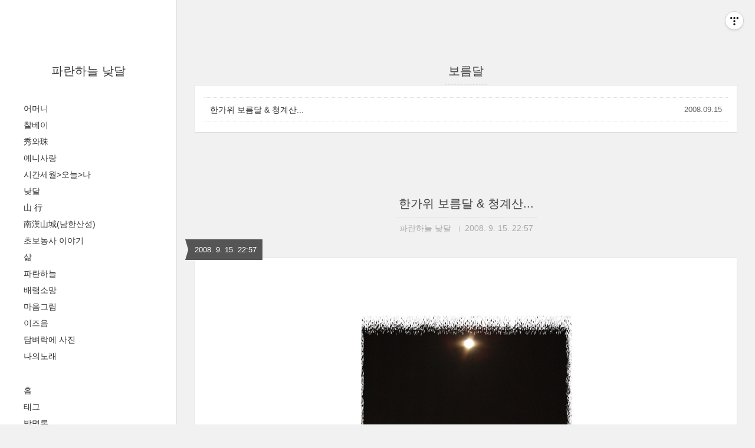

--- FILE ---
content_type: text/html;charset=UTF-8
request_url: https://suju303.tistory.com/tag/%EB%B3%B4%EB%A6%84%EB%8B%AC?page=3
body_size: 49097
content:
<!DOCTYPE html>
<html lang="ko" class="">

                                                                                <head>
                <script type="text/javascript">if (!window.T) { window.T = {} }
window.T.config = {"TOP_SSL_URL":"https://www.tistory.com","PREVIEW":false,"ROLE":"guest","PREV_PAGE":"","NEXT_PAGE":"","BLOG":{"id":5465647,"name":"suju303","title":"파란하늘 낮달","isDormancy":false,"nickName":"파란하늘 낮달","status":"open","profileStatus":"normal"},"NEED_COMMENT_LOGIN":false,"COMMENT_LOGIN_CONFIRM_MESSAGE":"","LOGIN_URL":"https://www.tistory.com/auth/login/?redirectUrl=https://suju303.tistory.com/tag/%25EB%25B3%25B4%25EB%25A6%2584%25EB%258B%25AC","DEFAULT_URL":"https://suju303.tistory.com","USER":{"name":null,"homepage":null,"id":0,"profileImage":null},"SUBSCRIPTION":{"status":"none","isConnected":false,"isPending":false,"isWait":false,"isProcessing":false,"isNone":true},"IS_LOGIN":false,"HAS_BLOG":false,"IS_SUPPORT":false,"IS_SCRAPABLE":false,"TOP_URL":"http://www.tistory.com","JOIN_URL":"https://www.tistory.com/member/join","PHASE":"prod","ROLE_GROUP":"visitor"};
window.T.entryInfo = null;
window.appInfo = {"domain":"tistory.com","topUrl":"https://www.tistory.com","loginUrl":"https://www.tistory.com/auth/login","logoutUrl":"https://www.tistory.com/auth/logout"};
window.initData = {};

window.TistoryBlog = {
    basePath: "",
    url: "https://suju303.tistory.com",
    tistoryUrl: "https://suju303.tistory.com",
    manageUrl: "https://suju303.tistory.com/manage",
    token: "wX+iO9sDfX4eolhuc5LBeC3+h7NsjvryRvO8YSJfTkb5emNHTcRxSa+Q0p35MR6v"
};
var servicePath = "";
var blogURL = "";</script>

                
                
                
                        <!-- BusinessLicenseInfo - START -->
        
            <link href="https://tistory1.daumcdn.net/tistory_admin/userblog/userblog-7c7a62cfef2026f12ec313f0ebcc6daafb4361d7/static/plugin/BusinessLicenseInfo/style.css" rel="stylesheet" type="text/css"/>

            <script>function switchFold(entryId) {
    var businessLayer = document.getElementById("businessInfoLayer_" + entryId);

    if (businessLayer) {
        if (businessLayer.className.indexOf("unfold_license") > 0) {
            businessLayer.className = "business_license_layer";
        } else {
            businessLayer.className = "business_license_layer unfold_license";
        }
    }
}
</script>

        
        <!-- BusinessLicenseInfo - END -->
        <!-- DaumShow - START -->
        <style type="text/css">#daumSearchBox {
    height: 21px;
    background-image: url(//i1.daumcdn.net/imgsrc.search/search_all/show/tistory/plugin/bg_search2_2.gif);
    margin: 5px auto;
    padding: 0;
}

#daumSearchBox input {
    background: none;
    margin: 0;
    padding: 0;
    border: 0;
}

#daumSearchBox #daumLogo {
    width: 34px;
    height: 21px;
    float: left;
    margin-right: 5px;
    background-image: url(//i1.daumcdn.net/img-media/tistory/img/bg_search1_2_2010ci.gif);
}

#daumSearchBox #show_q {
    background-color: transparent;
    border: none;
    font: 12px Gulim, Sans-serif;
    color: #555;
    margin-top: 4px;
    margin-right: 15px;
    float: left;
}

#daumSearchBox #show_btn {
    background-image: url(//i1.daumcdn.net/imgsrc.search/search_all/show/tistory/plugin/bt_search_2.gif);
    width: 37px;
    height: 21px;
    float: left;
    margin: 0;
    cursor: pointer;
    text-indent: -1000em;
}
</style>

        <!-- DaumShow - END -->

<!-- System - START -->

<!-- System - END -->

        <!-- TistoryProfileLayer - START -->
        <link href="https://tistory1.daumcdn.net/tistory_admin/userblog/userblog-7c7a62cfef2026f12ec313f0ebcc6daafb4361d7/static/plugin/TistoryProfileLayer/style.css" rel="stylesheet" type="text/css"/>
<script type="text/javascript" src="https://tistory1.daumcdn.net/tistory_admin/userblog/userblog-7c7a62cfef2026f12ec313f0ebcc6daafb4361d7/static/plugin/TistoryProfileLayer/script.js"></script>

        <!-- TistoryProfileLayer - END -->

                
                <meta http-equiv="X-UA-Compatible" content="IE=Edge">
<meta name="format-detection" content="telephone=no">
<script src="//t1.daumcdn.net/tistory_admin/lib/jquery/jquery-3.5.1.min.js" integrity="sha256-9/aliU8dGd2tb6OSsuzixeV4y/faTqgFtohetphbbj0=" crossorigin="anonymous"></script>
<script type="text/javascript" src="//t1.daumcdn.net/tiara/js/v1/tiara-1.2.0.min.js"></script><meta name="referrer" content="always"/>
<meta name="google-adsense-platform-account" content="ca-host-pub-9691043933427338"/>
<meta name="google-adsense-platform-domain" content="tistory.com"/>
<meta name="description" content="사진으로 보는 시간 세월의 이야기
가족사랑,자연사랑, 산 들 바람의 이야기"/>

    <!-- BEGIN OPENGRAPH -->
    <meta property="og:type" content="website"/>
<meta property="og:url" content="https://suju303.tistory.com"/>
<meta property="og:site_name" content="파란하늘 낮달"/>
<meta property="og:title" content="'보름달' 태그의 글 목록 (3 Page)"/>
<meta property="og:description" content="사진으로 보는 시간 세월의 이야기
가족사랑,자연사랑, 산 들 바람의 이야기"/>
<meta property="og:image" content="https://img1.daumcdn.net/thumb/R800x0/?scode=mtistory2&fname=https%3A%2F%2Ftistory1.daumcdn.net%2Ftistory%2F5465647%2Fattach%2Fb4e4d7ec7bf5422985211500f954e31a"/>
<meta property="og:article:author" content="'파란하늘 낮달'"/>
    <!-- END OPENGRAPH -->

    <!-- BEGIN TWITTERCARD -->
    <meta name="twitter:card" content="summary_large_image"/>
<meta name="twitter:site" content="@TISTORY"/>
<meta name="twitter:title" content="'보름달' 태그의 글 목록 (3 Page)"/>
<meta name="twitter:description" content="사진으로 보는 시간 세월의 이야기
가족사랑,자연사랑, 산 들 바람의 이야기"/>
<meta property="twitter:image" content="https://img1.daumcdn.net/thumb/R800x0/?scode=mtistory2&fname=https%3A%2F%2Ftistory1.daumcdn.net%2Ftistory%2F5465647%2Fattach%2Fb4e4d7ec7bf5422985211500f954e31a"/>
    <!-- END TWITTERCARD -->
<script type="module" src="https://tistory1.daumcdn.net/tistory_admin/userblog/userblog-7c7a62cfef2026f12ec313f0ebcc6daafb4361d7/static/pc/dist/index.js" defer=""></script>
<script type="text/javascript" src="https://tistory1.daumcdn.net/tistory_admin/userblog/userblog-7c7a62cfef2026f12ec313f0ebcc6daafb4361d7/static/pc/dist/index-legacy.js" defer="" nomodule="true"></script>
<script type="text/javascript" src="https://tistory1.daumcdn.net/tistory_admin/userblog/userblog-7c7a62cfef2026f12ec313f0ebcc6daafb4361d7/static/pc/dist/polyfills-legacy.js" defer="" nomodule="true"></script>
<link rel="icon" sizes="any" href="https://t1.daumcdn.net/tistory_admin/favicon/tistory_favicon_32x32.ico"/>
<link rel="icon" type="image/svg+xml" href="https://t1.daumcdn.net/tistory_admin/top_v2/bi-tistory-favicon.svg"/>
<link rel="apple-touch-icon" href="https://t1.daumcdn.net/tistory_admin/top_v2/tistory-apple-touch-favicon.png"/>
<link rel="stylesheet" type="text/css" href="https://t1.daumcdn.net/tistory_admin/www/style/font.css"/>
<link rel="stylesheet" type="text/css" href="https://tistory1.daumcdn.net/tistory_admin/userblog/userblog-7c7a62cfef2026f12ec313f0ebcc6daafb4361d7/static/style/content.css"/>
<link rel="stylesheet" type="text/css" href="https://tistory1.daumcdn.net/tistory_admin/userblog/userblog-7c7a62cfef2026f12ec313f0ebcc6daafb4361d7/static/pc/dist/index.css"/>
<link rel="stylesheet" type="text/css" href="https://tistory1.daumcdn.net/tistory_admin/userblog/userblog-7c7a62cfef2026f12ec313f0ebcc6daafb4361d7/static/style/uselessPMargin.css"/>
<script type="text/javascript">(function() {
    var tjQuery = jQuery.noConflict(true);
    window.tjQuery = tjQuery;
    window.orgjQuery = window.jQuery; window.jQuery = tjQuery;
    window.jQuery = window.orgjQuery; delete window.orgjQuery;
})()</script>
<script type="text/javascript" src="https://tistory1.daumcdn.net/tistory_admin/userblog/userblog-7c7a62cfef2026f12ec313f0ebcc6daafb4361d7/static/script/base.js"></script>
<script type="text/javascript" src="//developers.kakao.com/sdk/js/kakao.min.js"></script>

                
  <title>'보름달' 태그의 글 목록 (3 Page) :: 파란하늘 낮달</title>
  <meta name="title" content="'보름달' 태그의 글 목록 (3 Page) :: 파란하늘 낮달" />
  <meta charset="utf-8" />
  <meta name="viewport"
    content="width=device-width, height=device-height, initial-scale=1, minimum-scale=1.0, maximum-scale=1.0" />
  <meta http-equiv="X-UA-Compatible" content="IE=edge, chrome=1" />

  <link rel="alternate" type="application/rss+xml" title="파란하늘 낮달" href="https://suju303.tistory.com/rss" />

  <link rel="stylesheet" href="https://tistory1.daumcdn.net/tistory/0/Square/style.css" />
  <link rel="stylesheet" href="//netdna.bootstrapcdn.com/font-awesome/3.2.1/css/font-awesome.min.css">
  <!--[if IE 7]>
<link rel="stylesheet" href="//netdna.bootstrapcdn.com/font-awesome/3.2.1/css/font-awesome-ie7.min.css">
<![endif]-->
  <link href="https://tistory1.daumcdn.net/tistory/0/Square/images/jquery.mCustomScrollbar.min.css" rel="stylesheet">

                
                
                <style type="text/css">.another_category {
    border: 1px solid #E5E5E5;
    padding: 10px 10px 5px;
    margin: 10px 0;
    clear: both;
}

.another_category h4 {
    font-size: 12px !important;
    margin: 0 !important;
    border-bottom: 1px solid #E5E5E5 !important;
    padding: 2px 0 6px !important;
}

.another_category h4 a {
    font-weight: bold !important;
}

.another_category table {
    table-layout: fixed;
    border-collapse: collapse;
    width: 100% !important;
    margin-top: 10px !important;
}

* html .another_category table {
    width: auto !important;
}

*:first-child + html .another_category table {
    width: auto !important;
}

.another_category th, .another_category td {
    padding: 0 0 4px !important;
}

.another_category th {
    text-align: left;
    font-size: 12px !important;
    font-weight: normal;
    word-break: break-all;
    overflow: hidden;
    line-height: 1.5;
}

.another_category td {
    text-align: right;
    width: 80px;
    font-size: 11px;
}

.another_category th a {
    font-weight: normal;
    text-decoration: none;
    border: none !important;
}

.another_category th a.current {
    font-weight: bold;
    text-decoration: none !important;
    border-bottom: 1px solid !important;
}

.another_category th span {
    font-weight: normal;
    text-decoration: none;
    font: 10px Tahoma, Sans-serif;
    border: none !important;
}

.another_category_color_gray, .another_category_color_gray h4 {
    border-color: #E5E5E5 !important;
}

.another_category_color_gray * {
    color: #909090 !important;
}

.another_category_color_gray th a.current {
    border-color: #909090 !important;
}

.another_category_color_gray h4, .another_category_color_gray h4 a {
    color: #737373 !important;
}

.another_category_color_red, .another_category_color_red h4 {
    border-color: #F6D4D3 !important;
}

.another_category_color_red * {
    color: #E86869 !important;
}

.another_category_color_red th a.current {
    border-color: #E86869 !important;
}

.another_category_color_red h4, .another_category_color_red h4 a {
    color: #ED0908 !important;
}

.another_category_color_green, .another_category_color_green h4 {
    border-color: #CCE7C8 !important;
}

.another_category_color_green * {
    color: #64C05B !important;
}

.another_category_color_green th a.current {
    border-color: #64C05B !important;
}

.another_category_color_green h4, .another_category_color_green h4 a {
    color: #3EA731 !important;
}

.another_category_color_blue, .another_category_color_blue h4 {
    border-color: #C8DAF2 !important;
}

.another_category_color_blue * {
    color: #477FD6 !important;
}

.another_category_color_blue th a.current {
    border-color: #477FD6 !important;
}

.another_category_color_blue h4, .another_category_color_blue h4 a {
    color: #1960CA !important;
}

.another_category_color_violet, .another_category_color_violet h4 {
    border-color: #E1CEEC !important;
}

.another_category_color_violet * {
    color: #9D64C5 !important;
}

.another_category_color_violet th a.current {
    border-color: #9D64C5 !important;
}

.another_category_color_violet h4, .another_category_color_violet h4 a {
    color: #7E2CB5 !important;
}
</style>

                
                <link rel="stylesheet" type="text/css" href="https://tistory1.daumcdn.net/tistory_admin/userblog/userblog-7c7a62cfef2026f12ec313f0ebcc6daafb4361d7/static/style/revenue.css"/>
<link rel="canonical" href="https://suju303.tistory.com"/>

<!-- BEGIN STRUCTURED_DATA -->
<script type="application/ld+json">
    {"@context":"http://schema.org","@type":"WebSite","url":"/","potentialAction":{"@type":"SearchAction","target":"/search/{search_term_string}","query-input":"required name=search_term_string"}}
</script>
<!-- END STRUCTURED_DATA -->
<link rel="stylesheet" type="text/css" href="https://tistory1.daumcdn.net/tistory_admin/userblog/userblog-7c7a62cfef2026f12ec313f0ebcc6daafb4361d7/static/style/dialog.css"/>
<link rel="stylesheet" type="text/css" href="//t1.daumcdn.net/tistory_admin/www/style/top/font.css"/>
<link rel="stylesheet" type="text/css" href="https://tistory1.daumcdn.net/tistory_admin/userblog/userblog-7c7a62cfef2026f12ec313f0ebcc6daafb4361d7/static/style/postBtn.css"/>
<link rel="stylesheet" type="text/css" href="https://tistory1.daumcdn.net/tistory_admin/userblog/userblog-7c7a62cfef2026f12ec313f0ebcc6daafb4361d7/static/style/tistory.css"/>
<script type="text/javascript" src="https://tistory1.daumcdn.net/tistory_admin/userblog/userblog-7c7a62cfef2026f12ec313f0ebcc6daafb4361d7/static/script/common.js"></script>

                
                </head>

                                                <body id="tt-body-tag">
                
                
                
  
    <div id="wrap">
      <div id="sidebar">
        <div class="blank"></div>
        <h1><a href="https://suju303.tistory.com/">파란하늘 낮달</a></h1>
        
            <div class="widget category"> <!-- Category -->
              <ul class="tt_category"><li class=""><a href="/category" class="link_tit"> 분류 전체보기 </a>
  <ul class="category_list"><li class=""><a href="/category/%EC%96%B4%EB%A8%B8%EB%8B%88" class="link_item"> 어머니 </a></li>
<li class=""><a href="/category/%EC%B0%B0%EB%B2%A0%EC%9D%B4" class="link_item"> 찰베이 </a></li>
<li class=""><a href="/category/%E7%A7%80%EC%99%80%E7%8F%A0" class="link_item"> 秀와珠 </a></li>
<li class=""><a href="/category/%EC%98%88%EB%8B%88%EC%82%AC%EB%9E%91" class="link_item"> 예니사랑 </a></li>
<li class=""><a href="/category/%EC%8B%9C%EA%B0%84%EC%84%B8%EC%9B%94%3E%EC%98%A4%EB%8A%98%3E%EB%82%98" class="link_item"> 시간세월&gt;오늘&gt;나 </a></li>
<li class=""><a href="/category/%EB%82%AE%EB%8B%AC" class="link_item"> 낮달 </a></li>
<li class=""><a href="/category/%E5%B1%B1%20%20%20%20%20%E8%A1%8C" class="link_item"> 山     行 </a></li>
<li class=""><a href="/category/%E5%8D%97%E6%BC%A2%E5%B1%B1%E5%9F%8E%28%EB%82%A8%ED%95%9C%EC%82%B0%EC%84%B1%29" class="link_item"> 南漢山城(남한산성) </a></li>
<li class=""><a href="/category/%EC%B4%88%EB%B3%B4%EB%86%8D%EC%82%AC%20%EC%9D%B4%EC%95%BC%EA%B8%B0" class="link_item"> 초보농사 이야기 </a></li>
<li class=""><a href="/category/%EC%82%B6" class="link_item"> 삶 </a></li>
<li class=""><a href="/category/%ED%8C%8C%EB%9E%80%ED%95%98%EB%8A%98" class="link_item"> 파란하늘 </a></li>
<li class=""><a href="/category/%EB%B0%B0%EB%9E%A8%EC%86%8C%EB%A7%9D" class="link_item"> 배램소망 </a></li>
<li class=""><a href="/category/%EB%A7%88%EC%9D%8C%EA%B7%B8%EB%A6%BC" class="link_item"> 마음그림 </a></li>
<li class=""><a href="/category/%EC%9D%B4%EC%A6%88%EC%9D%8C" class="link_item"> 이즈음 </a></li>
<li class=""><a href="/category/%EB%8B%B4%EB%B2%BC%EB%9D%BD%EC%97%90%20%EC%82%AC%EC%A7%84" class="link_item"> 담벼락에 사진 </a></li>
<li class=""><a href="/category/%EB%82%98%EC%9D%98%EB%85%B8%EB%9E%98" class="link_item"> 나의노래 </a></li>
</ul>
</li>
</ul>

            </div>
          
            <div class="widget"> <!-- Blog Menu -->
              <ul>
  <li class="t_menu_home first"><a href="/" target="">홈</a></li>
  <li class="t_menu_tag"><a href="/tag" target="">태그</a></li>
  <li class="t_menu_guestbook last"><a href="/guestbook" target="">방명록</a></li>
</ul>
            </div>
           <!-- Notice -->
            
              <div class="widget">
                <ul>
                  
                </ul>
              </div>
            
          
            <div class="widget"> <!-- Recent Comments -->
              <ul id="recentComments">
                
              </ul>
            </div>
           <!-- Links -->
            <div class="widget">
              <ul>
                
              </ul>
            </div>
           <!-- Counter -->
            <div class="widget counter text-center">
              <span class="yesterday"></span> /
              <span class="today"></span> /
              <span class="total"></span>
            </div>
           <!-- Search -->
            <div class="widget search text-center">
              
                <label for="search" class="screen_out">블로그 내 검색</label>
                <input id="search" class="search" placeholder="press enter to search…" type="text"
                  name="search" value=""
                  onkeypress="if (event.keyCode == 13) { try {
    window.location.href = '/search' + '/' + looseURIEncode(document.getElementsByName('search')[0].value);
    document.getElementsByName('search')[0].value = '';
    return false;
} catch (e) {} }" />
              
            </div>
          
        <div class="blank"></div>
      </div>

      <div id="content">
        <div id="content-inner">

          

          

          
            <div id="head">
              <h2>보름달</h2>
            </div>

            <div id="body" class="list">
              <ul>
                
                  <li>
                    <a href="/15789657"
                      data-tiara-action-name="블로그글_클릭"
                      data-tiara-action-kind="ClickContent"
                      data-tiara-copy="한가위 보름달  &amp; 청계산..."
                      data-tiara-image="https://img1.daumcdn.net/thumb/R750x0/?scode=mtistory2&fname=https%3A%2F%2Ft1.daumcdn.net%2Fblogfile%2Ffs13%2F19_blog_2008_09_15_21_40_48ce57b58e73d%3Fx-content-disposition%3Dinline"
                      data-tiara-click_url="https://suju303.tistory.com//15789657"
                      data-tiara-name="한가위 보름달  &amp; 청계산..."
                      data-tiara-provider="파란하늘 낮달"
                      data-tiara-plink="/15789657"
                      data-tiara-id="/15789657"
                    >한가위 보름달  &amp; 청계산...</a>
                    <span class="date">2008.09.15</span>
                    <span class="cnt"></span>
                    <div class="clear"></div>
                  </li>
                
              </ul>
            </div>
          

          

          

          

                
          
  <div id="head">
    <h2><a href="/15789657">한가위 보름달  &amp; 청계산...</a></h2>
    <div class="post-meta">
      <span class="author">파란하늘 낮달</span>
      <span class="meta-date">2008. 9. 15. 22:57</span>
      
    </div>
    <div class="date">2008. 9. 15. 22:57</div>
  </div>

  <div id="body" class="entry">
    <div class="tag_label">
      
    </div>

    <div class="article" id="article-view">
                  <!-- System - START -->

<!-- System - END -->

            <div class="tt_article_useless_p_margin contents_style"><P style="TEXT-ALIGN: justify">&nbsp;</P>
<P style="TEXT-ALIGN: center"><img src="https://t1.daumcdn.net/blogfile/fs13/19_blog_2008_09_15_21_40_48ce57b58e73d?x-content-disposition=inline" border="0" hspace="1" vspace="1" class="tx-daum-image" style="CLEAR: none; FLOAT: none" actualwidth="365" width="365" /></P>
<P style="TEXT-ALIGN: center">달님..</P>
<P style="TEXT-ALIGN: center">할수있다면 들어주소서</P>
<P style="TEXT-ALIGN: center">내 마음에 담아져있는 소망</P>
<P style="TEXT-ALIGN: center">&nbsp;</P>
<P style="TEXT-ALIGN: center">내안에 바램...</P>
<P style="TEXT-ALIGN: center">&nbsp;</P>
<P style="TEXT-ALIGN: center">&nbsp;</P>
<P style="TEXT-ALIGN: center">마음의 바램기도는 있었습니다.</P>
<P style="TEXT-ALIGN: center">&nbsp;어제밤</P>
<P style="TEXT-ALIGN: center">9월14일에</P>
<P style="TEXT-ALIGN: center">&nbsp;</P>
<P style="TEXT-ALIGN: center"><img src="https://t1.daumcdn.net/blogfile/fs12/32_blog_2008_09_15_21_49_48ce59dc9e4fb?x-content-disposition=inline" border="0" hspace="1" vspace="1" class="tx-daum-image" style="CLEAR: none; FLOAT: none" actualwidth="496" width="496" /></P>
<P style="TEXT-ALIGN: center">&nbsp;</P>
<P style="TEXT-ALIGN: center">시절 하나님 </P>
<P style="TEXT-ALIGN: center">내안에 계실때</P>
<P style="TEXT-ALIGN: center">하나님&nbsp;예수님께&nbsp;간구했습니다.&nbsp;</P>
<P style="TEXT-ALIGN: center">&nbsp;</P>
<P style="TEXT-ALIGN: center">지금은 </P>
<P style="TEXT-ALIGN: center">알수없습니다.</P>
<P style="TEXT-ALIGN: center">&nbsp;</P>
<P style="TEXT-ALIGN: center">그분들이 나를 버린것인지</P>
<P style="TEXT-ALIGN: center">내가 집을 잃어버린것인지</P>
<P style="TEXT-ALIGN: center">&nbsp;</P>
<P style="TEXT-ALIGN: center">&nbsp;</P>
<P style="TEXT-ALIGN: center"><img src="https://t1.daumcdn.net/blogfile/fs12/25_blog_2008_09_15_21_54_48ce5b20b97a7?x-content-disposition=inline" border="0" hspace="1" vspace="1" class="tx-daum-image" style="CLEAR: none; FLOAT: none" actualwidth="496" width="496" /></P>
<P style="TEXT-ALIGN: center">&nbsp;</P>
<P style="TEXT-ALIGN: center">아주 작아서 한참 바라다 보아야했습니다.</P>
<P style="TEXT-ALIGN: center">작은꽃의 참 모습 보기위하여</P>
<P style="TEXT-ALIGN: center">&nbsp;</P>
<P style="TEXT-ALIGN: center">예전에는 그저 꽃이였지만</P>
<P style="TEXT-ALIGN: center">이날 눈에드는 꽃은 아름다움 이였습니다.</P>
<P style="TEXT-ALIGN: center">&nbsp;</P>
<P style="TEXT-ALIGN: center"><img src="https://t1.daumcdn.net/blogfile/fs12/27_blog_2008_09_15_21_58_48ce5be79b914?x-content-disposition=inline" border="0" hspace="1" vspace="1" class="tx-daum-image" style="CLEAR: none; FLOAT: none" actualwidth="710" width="710" /></P>
<P style="TEXT-ALIGN: center">&nbsp;</P>
<P style="TEXT-ALIGN: center">작아도 예쁜&nbsp; 볼수록 사랑스러운...</P>
<P style="TEXT-ALIGN: center">&nbsp;</P>
<P style="TEXT-ALIGN: center"><img src="https://t1.daumcdn.net/blogfile/fs12/1_blog_2008_09_15_22_00_48ce5c7b20528?x-content-disposition=inline" border="0" hspace="1" vspace="1" class="tx-daum-image" style="CLEAR: none; FLOAT: none" actualwidth="710" width="710" /></P>
<P style="TEXT-ALIGN: center">&nbsp;</P>
<P style="TEXT-ALIGN: center">육신안에 마음이 담아져있듯이</P>
<P style="TEXT-ALIGN: center">꽃안에 더 귀한 마음 담아져 있었습니다.</P>
<P style="TEXT-ALIGN: center">&nbsp;</P>
<P style="TEXT-ALIGN: center"><img src="https://t1.daumcdn.net/blogfile/fs12/34_blog_2008_09_15_22_02_48ce5ce06a41b?x-content-disposition=inline" border="0" hspace="1" vspace="1" class="tx-daum-image" style="CLEAR: none; FLOAT: none" actualwidth="710" width="710" /></P>
<P style="TEXT-ALIGN: center">&nbsp;</P>
<P style="TEXT-ALIGN: center">내안에는 나만있는것이 아니고</P>
<P style="TEXT-ALIGN: center">너도 있음을</P>
<P style="TEXT-ALIGN: center">...</P>
<P style="TEXT-ALIGN: center">&nbsp;</P>
<P style="TEXT-ALIGN: center"><img src="https://t1.daumcdn.net/blogfile/fs12/23_blog_2008_09_15_22_04_48ce5d4873d7e?x-content-disposition=inline" border="0" hspace="1" vspace="1" class="tx-daum-image" style="CLEAR: none; FLOAT: none" actualwidth="710" width="710" /></P>
<P style="TEXT-ALIGN: center">&nbsp;</P>
<P style="TEXT-ALIGN: center">살아가는 동안&nbsp;&nbsp;만나지는 귀한인연</P>
<P style="TEXT-ALIGN: center">바로 당신이였습니다.</P>
<P style="TEXT-ALIGN: center">&nbsp;</P>
<P style="TEXT-ALIGN: center"><img src="https://t1.daumcdn.net/blogfile/fs12/1_blog_2008_09_15_22_05_48ce5da410ef4?x-content-disposition=inline" border="0" hspace="1" vspace="1" class="tx-daum-image" style="CLEAR: none; FLOAT: none" actualwidth="710" width="710" /></P>
<P style="TEXT-ALIGN: center">&nbsp;</P>
<P style="TEXT-ALIGN: center">천년도 아니 백년도 힘겹게 살아가는 육신안에</P>
<P style="TEXT-ALIGN: center">마음은 얼마나 빨리 변화하고 있는것인지</P>
<P style="TEXT-ALIGN: center">.....</P>
<P style="TEXT-ALIGN: center">&nbsp;</P>
<P style="TEXT-ALIGN: center"><img src="https://t1.daumcdn.net/blogfile/fs12/28_blog_2008_09_15_22_08_48ce5e57c0d44?x-content-disposition=inline" border="0" hspace="1" vspace="1" class="tx-daum-image" style="CLEAR: none; FLOAT: none" actualwidth="710" width="710" /></P>
<P style="TEXT-ALIGN: center">&nbsp;</P>
<P style="TEXT-ALIGN: center">네자리에 &nbsp;있었으면 상처없었을텐데</P>
<P style="TEXT-ALIGN: center">어쩌다 길로나와 흐느적 거리고 있는것인지</P>
<P style="TEXT-ALIGN: center">&nbsp;</P>
<P style="TEXT-ALIGN: center"><img src="https://t1.daumcdn.net/blogfile/fs12/14_blog_2008_09_15_22_11_48ce5eead7d9c?x-content-disposition=inline" border="0" hspace="1" vspace="1" class="tx-daum-image" style="CLEAR: none; FLOAT: none" actualwidth="710" width="710" /></P>
<P style="TEXT-ALIGN: center">&nbsp;</P>
<P style="TEXT-ALIGN: center">나무아래 숨죽이고 잡초위에 우뚝서는 너도 잡초..</P>
<P style="TEXT-ALIGN: center">&nbsp;</P>
<P style="TEXT-ALIGN: center"><img src="https://t1.daumcdn.net/blogfile/fs12/22_blog_2008_09_15_22_13_48ce5f73aeb21?x-content-disposition=inline" border="0" hspace="1" vspace="1" class="tx-daum-image" style="CLEAR: none; FLOAT: none" actualwidth="710" width="710" /></P>
<P style="TEXT-ALIGN: center">&nbsp;</P>
<P style="TEXT-ALIGN: center">나도 갈수없고&nbsp; 너도 갈수없는</P>
<P style="TEXT-ALIGN: center">그러나</P>
<P style="TEXT-ALIGN: center">내 마음 네게있음을&nbsp; </P>
<P style="TEXT-ALIGN: center">언젠가는 </P>
<P style="TEXT-ALIGN: center">...</P>
<P style="TEXT-ALIGN: center">&nbsp;</P>
<P style="TEXT-ALIGN: center"><img src="https://t1.daumcdn.net/blogfile/fs12/5_blog_2008_09_15_22_15_48ce600477f45?x-content-disposition=inline" border="0" hspace="1" vspace="1" class="tx-daum-image" style="CLEAR: none; FLOAT: none" actualwidth="710" width="710" /></P>
<P style="TEXT-ALIGN: center">&nbsp;</P>
<P style="TEXT-ALIGN: center">머물렀던 자리&nbsp; 흔적은 남아...</P>
<P style="TEXT-ALIGN: center">&nbsp;</P>
<P style="TEXT-ALIGN: center"><img src="https://t1.daumcdn.net/blogfile/fs12/30_blog_2008_09_15_22_18_48ce60abaee75?x-content-disposition=inline" border="0" hspace="1" vspace="1" class="tx-daum-image" style="CLEAR: none; FLOAT: none" actualwidth="496" width="496" /></P>
<P style="TEXT-ALIGN: center">&nbsp;</P>
<P style="TEXT-ALIGN: center">&nbsp;이읏1층</P>
<P style="TEXT-ALIGN: center">&nbsp;</P>
<P style="TEXT-ALIGN: center"><img src="https://t1.daumcdn.net/blogfile/fs12/19_blog_2008_09_15_22_17_48ce604b5ca99?x-content-disposition=inline" border="0" hspace="1" vspace="1" class="tx-daum-image" style="CLEAR: none; FLOAT: none" actualwidth="710" width="710" /></P>
<P style="TEXT-ALIGN: center">&nbsp;</P>
<P style="TEXT-ALIGN: center">내가 가장 아끼는 2층</P>
<P style="TEXT-ALIGN: center">&nbsp;</P>
<P style="TEXT-ALIGN: center"><img src="https://t1.daumcdn.net/blogfile/fs12/7_blog_2008_09_15_22_17_48ce604c5a29e?x-content-disposition=inline" border="0" hspace="1" vspace="1" class="tx-daum-image" style="CLEAR: none; FLOAT: none" actualwidth="710" width="710" /></P>
<P style="TEXT-ALIGN: center">&nbsp;</P>
<P style="TEXT-ALIGN: center">살기위해 먹느냐</P>
<P style="TEXT-ALIGN: center">먹기위해 사는냐</P>
<P style="TEXT-ALIGN: center">&nbsp;</P>
<P style="TEXT-ALIGN: center">산 올라갈 힘이 필요해서 먹는데</P>
<P style="TEXT-ALIGN: center">....?</P>
<P style="TEXT-ALIGN: center">&nbsp;</P>
<P style="TEXT-ALIGN: center"><img src="https://t1.daumcdn.net/blogfile/fs12/26_blog_2008_09_15_22_20_48ce6119a6d94?x-content-disposition=inline" border="0" hspace="1" vspace="1" class="tx-daum-image" style="CLEAR: none; FLOAT: none" actualwidth="496" width="496" /></P>
<P style="TEXT-ALIGN: center">&nbsp;</P>
<P style="TEXT-ALIGN: center">좋은사람 좋은자리 인연 만나기 쉽지않습니다.&nbsp;</P>
<P style="TEXT-ALIGN: center">어울림이 좋아야</P>
<P style="TEXT-ALIGN: center">....</P>
<P style="TEXT-ALIGN: center">&nbsp;</P>
<P style="TEXT-ALIGN: center"><img src="https://t1.daumcdn.net/blogfile/fs12/5_blog_2008_09_15_22_25_48ce62443015c?x-content-disposition=inline" border="0" hspace="1" vspace="1" class="tx-daum-image" style="CLEAR: none; FLOAT: none" actualwidth="496" width="496" /></P>
<P style="TEXT-ALIGN: center">&nbsp;</P>
<P style="TEXT-ALIGN: center">조위에 3층</P>
<P style="TEXT-ALIGN: center">살아가는동안 만나지는 이읏</P>
<P style="TEXT-ALIGN: center">이시간에는 &nbsp;1층도 3층도 비어있습니다.</P>
<P style="TEXT-ALIGN: center">늦은&nbsp;시간이라서</P>
<P style="TEXT-ALIGN: center">&nbsp;</P>
<P style="TEXT-ALIGN: center"><img src="https://t1.daumcdn.net/blogfile/fs8/8_blog_2008_09_15_22_31_48ce63ae2e627?x-content-disposition=inline" border="0" hspace="1" vspace="1" class="tx-daum-image" style="CLEAR: none; FLOAT: none" actualwidth="496" width="496" /></P>
<P style="TEXT-ALIGN: center">&nbsp;</P>
<P style="TEXT-ALIGN: center">홀로일때는 다리도 한몫</P>
<P style="TEXT-ALIGN: center">짧다..너 언제 늘어날래</P>
<P style="TEXT-ALIGN: center">.....?</P>
<P style="TEXT-ALIGN: center">&nbsp;</P>
<P style="TEXT-ALIGN: center"><img src="https://t1.daumcdn.net/blogfile/fs8/27_blog_2008_09_15_22_31_48ce63ae6d5e0?x-content-disposition=inline" border="0" hspace="1" vspace="1" class="tx-daum-image" style="CLEAR: none; FLOAT: none" actualwidth="496" width="496" /></P>
<P style="TEXT-ALIGN: center">&nbsp;</P>
<P style="TEXT-ALIGN: center">주위에 늘푸른 소나무</P>
<P style="TEXT-ALIGN: center">&nbsp;</P>
<P style="TEXT-ALIGN: center"><img src="https://t1.daumcdn.net/blogfile/fs8/8_blog_2008_09_15_22_31_48ce63aea739b?x-content-disposition=inline" border="0" hspace="1" vspace="1" class="tx-daum-image" style="CLEAR: none; FLOAT: none" actualwidth="496" width="496" /></P>
<P style="TEXT-ALIGN: center">&nbsp;</P>
<P style="TEXT-ALIGN: center">가을 타는 넝쿨 당쟁이..</P>
<P style="TEXT-ALIGN: center">&nbsp;</P>
<P style="TEXT-ALIGN: center"><img src="https://t1.daumcdn.net/blogfile/fs8/25_blog_2008_09_15_22_31_48ce63b7698fb?x-content-disposition=inline" border="0" hspace="1" vspace="1" class="tx-daum-image" style="CLEAR: none; FLOAT: none" actualwidth="640" width="640" /></P>
<P style="TEXT-ALIGN: center">&nbsp;</P>
<P style="TEXT-ALIGN: center">바람에 후두둑 후두둑 떨어져 내리는 도토리도 </P>
<P style="TEXT-ALIGN: center">감동안겨주는 이읏</P>
<P style="TEXT-ALIGN: center">...</P>
<P style="TEXT-ALIGN: center">&nbsp;</P>
<P style="TEXT-ALIGN: center"><img src="https://t1.daumcdn.net/blogfile/fs8/24_blog_2008_09_15_22_36_48ce64f914366?x-content-disposition=inline" border="0" hspace="1" vspace="1" class="tx-daum-image" style="CLEAR: none; FLOAT: none" actualwidth="710" width="710" /></P>
<P style="TEXT-ALIGN: center">&nbsp;</P>
<P style="TEXT-ALIGN: center">이날 가야할 최고봉</P>
<P style="TEXT-ALIGN: center">&nbsp;</P>
<P style="TEXT-ALIGN: center"><img src="https://t1.daumcdn.net/blogfile/fs8/32_blog_2008_09_15_22_36_48ce64f943924?x-content-disposition=inline" border="0" hspace="1" vspace="1" class="tx-daum-image" style="CLEAR: none; FLOAT: none" actualwidth="710" width="710" /></P>
<P style="TEXT-ALIGN: center">&nbsp;</P>
<P style="TEXT-ALIGN: center">가을이 익어갑니다.</P>
<P style="TEXT-ALIGN: center">&nbsp;</P>
<P style="TEXT-ALIGN: center"><img src="https://t1.daumcdn.net/blogfile/fs8/30_blog_2008_09_15_22_39_48ce657e4e50b?x-content-disposition=inline" border="0" hspace="1" vspace="1" class="tx-daum-image" style="CLEAR: none; FLOAT: none" actualwidth="710" width="710" /></P>
<P style="TEXT-ALIGN: center">&nbsp;</P>
<P style="TEXT-ALIGN: center">하나보다 아름다운 둘</P>
<P style="TEXT-ALIGN: center">&nbsp;</P>
<P style="TEXT-ALIGN: center"><img src="https://t1.daumcdn.net/blogfile/fs8/29_blog_2008_09_15_22_39_48ce657e9c30e?x-content-disposition=inline" border="0" hspace="1" vspace="1" class="tx-daum-image" style="CLEAR: none; FLOAT: none" actualwidth="710" width="710" /></P>
<P style="TEXT-ALIGN: center">&nbsp;</P>
<P style="TEXT-ALIGN: center">간다고 했습니다 그리</P>
<P style="TEXT-ALIGN: center">온다고 했습니다 그리</P>
<P style="TEXT-ALIGN: center">그러나 알수없습니다</P>
<P style="TEXT-ALIGN: center">내일</P>
<P style="TEXT-ALIGN: center">....</P>
<P style="TEXT-ALIGN: center">&nbsp;</P>
<P style="TEXT-ALIGN: center"><img src="https://t1.daumcdn.net/blogfile/fs8/18_blog_2008_09_15_22_39_48ce657eecfef?x-content-disposition=inline" border="0" hspace="1" vspace="1" class="tx-daum-image" style="CLEAR: none; FLOAT: none" actualwidth="710" width="710" /></P>
<P style="TEXT-ALIGN: center">&nbsp;</P>
<P style="TEXT-ALIGN: center"><img src="https://t1.daumcdn.net/blogfile/fs8/4_blog_2008_09_15_22_39_48ce657f2d962?x-content-disposition=inline" border="0" hspace="1" vspace="1" class="tx-daum-image" style="CLEAR: none; FLOAT: none" actualwidth="710" width="710" /></P>
<P style="TEXT-ALIGN: center">&nbsp;</P>
<P style="TEXT-ALIGN: center">혼자일때도 행복합니다.</P>
<P style="TEXT-ALIGN: center">그러나</P>
<P style="TEXT-ALIGN: center">둘일때보다는</P>
<P style="TEXT-ALIGN: center">심심하지요</P>
<P style="TEXT-ALIGN: center">&nbsp;</P>
<P style="TEXT-ALIGN: center"><img src="https://t1.daumcdn.net/blogfile/fs8/27_blog_2008_09_15_22_39_48ce657f7cd01?x-content-disposition=inline" border="0" hspace="1" vspace="1" class="tx-daum-image" style="CLEAR: none; FLOAT: none" actualwidth="710" width="710" /></P>
<P style="TEXT-ALIGN: center">&nbsp;</P>
<P style="TEXT-ALIGN: center">가을은 불어드는 바람따라 색으로부터 </P>
<P style="TEXT-ALIGN: center">&nbsp;</P>
<P style="TEXT-ALIGN: center"><img src="https://t1.daumcdn.net/blogfile/fs8/35_blog_2008_09_15_22_39_48ce65802f85a?x-content-disposition=inline" border="0" hspace="1" vspace="1" class="tx-daum-image" style="CLEAR: none; FLOAT: none" actualwidth="710" width="710" /></P>
<P style="TEXT-ALIGN: center">&nbsp;</P>
<P style="TEXT-ALIGN: center">&nbsp;생겨나서 성장하는</P>
<P style="TEXT-ALIGN: center">시간 세월 </P>
<P style="TEXT-ALIGN: center">자리마다 색다른 아름다움이</P>
<P style="TEXT-ALIGN: center">&nbsp;</P>
<P style="TEXT-ALIGN: center"><img src="https://t1.daumcdn.net/blogfile/fs8/20_blog_2008_09_15_22_45_48ce66e37aacd?x-content-disposition=inline" border="0" hspace="1" vspace="1" class="tx-daum-image" style="CLEAR: none; FLOAT: none" actualwidth="710" width="710" /></P>
<P style="TEXT-ALIGN: center">&nbsp;</P>
<P style="TEXT-ALIGN: center"><img src="https://t1.daumcdn.net/blogfile/fs8/15_blog_2008_09_15_22_45_48ce66e3aeeae?x-content-disposition=inline" border="0" hspace="1" vspace="1" class="tx-daum-image" style="CLEAR: none; FLOAT: none" actualwidth="710" width="710" /></P>
<P style="TEXT-ALIGN: center">&nbsp;</P>
<P style="TEXT-ALIGN: center"><img src="https://t1.daumcdn.net/blogfile/fs8/1_blog_2008_09_15_22_45_48ce66e3e9c03?x-content-disposition=inline" border="0" hspace="1" vspace="1" class="tx-daum-image" style="CLEAR: none; FLOAT: none" actualwidth="710" width="710" /></P>
<P style="TEXT-ALIGN: center">&nbsp;</P>
<P style="TEXT-ALIGN: center">이날에는 마음포근해서 좋았습니다.</P>
<P style="TEXT-ALIGN: center">담아지는 마음이 그러해서</P>
<P style="TEXT-ALIGN: center">해넘이 다하지 않았어도</P>
<P style="TEXT-ALIGN: center">생각안에 아름다움으로 가득 채워져 왔습니다.&nbsp;</P>
<P style="TEXT-ALIGN: center"><img src="https://t1.daumcdn.net/blogfile/fs8/23_blog_2008_09_15_22_45_48ce66e457bfa?x-content-disposition=inline" border="0" hspace="1" vspace="1" class="tx-daum-image" style="CLEAR: none; FLOAT: none" actualwidth="458" width="458" /></P>
<P style="TEXT-ALIGN: center">&nbsp;</P>
<P style="TEXT-ALIGN: center"><img src="https://t1.daumcdn.net/blogfile/fs8/24_blog_2008_09_15_22_45_48ce66e4b771e?x-content-disposition=inline" border="0" hspace="1" vspace="1" class="tx-daum-image" style="CLEAR: none; FLOAT: none" actualwidth="710" width="710" /></P>
<P style="TEXT-ALIGN: center">&nbsp;</P>
<P style="TEXT-ALIGN: center"><img src="https://t1.daumcdn.net/blogfile/fs8/30_blog_2008_09_15_22_45_48ce66e52d416?x-content-disposition=inline" border="0" hspace="1" vspace="1" class="tx-daum-image" style="CLEAR: none; FLOAT: none" actualwidth="710" width="710" /></P>
<P style="TEXT-ALIGN: center">&nbsp;&nbsp;</P>
<P style="TEXT-ALIGN: center"><img src="https://t1.daumcdn.net/blogfile/fs8/7_blog_2008_09_15_22_45_48ce66e5e5cfd?x-content-disposition=inline" border="0" hspace="1" vspace="1" class="tx-daum-image" style="CLEAR: none; FLOAT: none" actualwidth="710" width="710" /></P>
<P style="TEXT-ALIGN: center">&nbsp;</P>
<P style="TEXT-ALIGN: center"><img src="https://t1.daumcdn.net/blogfile/fs8/32_blog_2008_09_15_22_45_48ce66e6348f6?x-content-disposition=inline" border="0" hspace="1" vspace="1" class="tx-daum-image" style="CLEAR: none; FLOAT: none" actualwidth="710" width="710" /></P>
<P style="TEXT-ALIGN: center">&nbsp;</P>
<P style="TEXT-ALIGN: center"><img src="https://t1.daumcdn.net/blogfile/fs8/1_blog_2008_09_15_22_45_48ce66e6851f3?x-content-disposition=inline" border="0" hspace="1" vspace="1" class="tx-daum-image" style="CLEAR: none; FLOAT: none" actualwidth="710" width="710" /></P>
<P style="TEXT-ALIGN: center">&nbsp;</P>
<P style="TEXT-ALIGN: center"><img src="https://t1.daumcdn.net/blogfile/fs8/4_blog_2008_09_15_22_45_48ce66e6bd44e?x-content-disposition=inline" border="0" hspace="1" vspace="1" class="tx-daum-image" style="CLEAR: none; FLOAT: none" actualwidth="710" width="710" /></P>
<P style="TEXT-ALIGN: center">&nbsp;</P>
<P style="TEXT-ALIGN: center">해는가고</P>
<P style="TEXT-ALIGN: center">어둠타고 달이 눈에드는...</P>
<P style="TEXT-ALIGN: center">&nbsp;</P>
<P style="TEXT-ALIGN: center"><img src="https://t1.daumcdn.net/blogfile/fs8/1_blog_2008_09_15_22_45_48ce66e7a880d?x-content-disposition=inline" border="0" hspace="1" vspace="1" class="tx-daum-image" style="CLEAR: none; FLOAT: none" actualwidth="710" width="710" /></P>
<P style="TEXT-ALIGN: center">&nbsp;</P>
<P style="TEXT-ALIGN: center">&nbsp;</P>
<P style="TEXT-ALIGN: center">&nbsp;</P>
<P style="TEXT-ALIGN: center">&nbsp;여기는 9월 13일 청계산 하산길...</P>
<P style="TEXT-ALIGN: center">&nbsp;</P>
<P style="TEXT-ALIGN: center">깜깜한 밤</P>
<P style="TEXT-ALIGN: center">홀로 홀로 내려왔습니다.</P>
<P style="TEXT-ALIGN: center">내려오는길 혼자라서 허전했습니다.</P>
<P style="TEXT-ALIGN: center">&nbsp;</P></div>
            <!-- System - START -->

<!-- System - END -->

                    <div class="container_postbtn #post_button_group">
  <div class="postbtn_like"><script>window.ReactionButtonType = 'reaction';
window.ReactionApiUrl = '//suju303.tistory.com/reaction';
window.ReactionReqBody = {
    entryId: 15789657
}</script>
<div class="wrap_btn" id="reaction-15789657" data-tistory-react-app="Reaction"></div><div class="wrap_btn wrap_btn_share"><button type="button" class="btn_post sns_btn btn_share" aria-expanded="false" data-thumbnail-url="https://img1.daumcdn.net/thumb/R800x0/?scode=mtistory2&amp;fname=https%3A%2F%2Ft1.daumcdn.net%2Fblogfile%2Ffs13%2F19_blog_2008_09_15_21_40_48ce57b58e73d%3Fx-content-disposition%3Dinline" data-title="한가위 보름달  &amp;amp; 청계산..." data-description=" 달님.. 할수있다면 들어주소서 내 마음에 담아져있는 소망 내안에 바램... 마음의 바램기도는 있었습니다. 어제밤 9월14일에 시절 하나님 내안에 계실때 하나님 예수님께 간구했습니다. 지금은 알수없습니다. 그분들이 나를 버린것인지 내가 집을 잃어버린것인지 아주 작아서 한참 바라다 보아야했습.." data-profile-image="https://tistory1.daumcdn.net/tistory/5465647/attach/b4e4d7ec7bf5422985211500f954e31a" data-profile-name="파란하늘 낮달" data-pc-url="https://suju303.tistory.com/15789657" data-relative-pc-url="/15789657" data-blog-title="파란하늘 낮달"><span class="ico_postbtn ico_share">공유하기</span></button>
  <div class="layer_post" id="tistorySnsLayer"></div>
</div><div class="wrap_btn wrap_btn_etc" data-entry-id="15789657" data-entry-visibility="public" data-category-visibility="public"><button type="button" class="btn_post btn_etc2" aria-expanded="false"><span class="ico_postbtn ico_etc">게시글 관리</span></button>
  <div class="layer_post" id="tistoryEtcLayer"></div>
</div></div>
<button type="button" class="btn_menu_toolbar btn_subscription #subscribe" data-blog-id="5465647" data-url="https://suju303.tistory.com/15789657" data-device="web_pc" data-tiara-action-name="구독 버튼_클릭"><em class="txt_state"></em><strong class="txt_tool_id">파란하늘 낮달</strong><span class="img_common_tistory ico_check_type1"></span></button>  <div data-tistory-react-app="SupportButton"></div>
</div>

                    <!-- PostListinCategory - START -->
<div class="another_category another_category_color_gray">
  <h4>'<a href="/category/%E5%B1%B1%20%20%20%20%20%E8%A1%8C">山     行</a>' 카테고리의 다른 글</h4>
  <table>
    <tr>
      <th><a href="/15960705">설악..서북능선 귀때기청봉^^</a>&nbsp;&nbsp;<span>(0)</span></th>
      <td>2008.10.14</td>
    </tr>
    <tr>
      <th><a href="/15835845">백운산(白雲山) 포천..</a>&nbsp;&nbsp;<span>(0)</span></th>
      <td>2008.09.23</td>
    </tr>
    <tr>
      <th><a href="/15752936">설악산....한계 흘림~오색</a>&nbsp;&nbsp;<span>(0)</span></th>
      <td>2008.09.09</td>
    </tr>
    <tr>
      <th><a href="/15673291">두타산..아름다운 산하 아름다운 사람들...</a>&nbsp;&nbsp;<span>(0)</span></th>
      <td>2008.08.27</td>
    </tr>
    <tr>
      <th><a href="/15398091">문경..대야산..^^..</a>&nbsp;&nbsp;<span>(0)</span></th>
      <td>2008.07.16</td>
    </tr>
  </table>
</div>

<!-- PostListinCategory - END -->

    </div>

    

    <div data-tistory-react-app="Namecard"></div>
  </div>

          
      

          

          <div id="paging">
            
              <a href="/tag/%EB%B3%B4%EB%A6%84%EB%8B%AC?page=2" class="prev ">
                PREV
                <span class="screen_out">
                  이전
                </span>
              </a>
              <a class="numbox" href="/tag/%EB%B3%B4%EB%A6%84%EB%8B%AC?page=1"><span class="">1</span></a><a class="numbox" href="/tag/%EB%B3%B4%EB%A6%84%EB%8B%AC?page=2"><span class="">2</span></a><a class="numbox" href="/tag/%EB%B3%B4%EB%A6%84%EB%8B%AC?page=3"><span class="selected">3</span></a>
              <a  class="next no-more-next">
                NEXT
                <span class="screen_out">
                  다음
                </span>
              </a>
            
          </div>

          
            <div id="recent-post">
              <h4><a href="/category">+ Recent posts</a></h4>
              <ul>
                
                <div class="clear"></div>
              </ul>
            </div>
          

          <div class="clear"></div>

          <div id="foot">
            <div class="powered">Powered by <a href="http://www.tistory.com/" target="_blank">Tistory</a>, Designed by
              <a href="http://wallel.com/" target="_blank">wallel</a>
            </div>
            <div class="social">
              <a href="https://suju303.tistory.com/rss" target="_blank">Rss Feed</a> and
              <a href="https://www.twitter.com/" target="_blank">Twitter</a>,
              <a href="https://www.facebook.com/" target="_blank">Facebook</a>,
              <a href="https://www.youtube.com/" target="_blank">Youtube</a>,
              <a href="https://plus.google.com/" target="_blank">Google+</a>
            </div>
          </div>
        </div> <!-- content-inner close -->
      </div> <!-- content close -->
    </div> <!-- wrap close -->
  

  <div id="sidebar-toggle"><i class="icon-reorder"></i></div>
  <script src="https://code.jquery.com/jquery-1.11.3.min.js"></script>
  <script src="https://tistory1.daumcdn.net/tistory/0/Square/images/common.js"></script>
  <script src="https://tistory1.daumcdn.net/tistory/0/Square/images/jquery.mCustomScrollbar.concat.min.js"></script>
  <script>
    $(document).ready(function () {
      if ($('body').width() > "960") {
        $("#sidebar").mCustomScrollbar({
          theme: "dark-thin",
          autoHideScrollbar: "true"
        });
      };
    });
  </script>
<div class="#menubar menu_toolbar ">
  <h2 class="screen_out">티스토리툴바</h2>
</div>
<div class="#menubar menu_toolbar "><div class="btn_tool btn_tool_type1" id="menubar_wrapper" data-tistory-react-app="Menubar"></div></div>
<div class="layer_tooltip">
  <div class="inner_layer_tooltip">
    <p class="desc_g"></p>
  </div>
</div>
<div id="editEntry" style="position:absolute;width:1px;height:1px;left:-100px;top:-100px"></div>


                <!-- DragSearchHandler - START -->
<script src="//search1.daumcdn.net/search/statics/common/js/g/search_dragselection.min.js"></script>

<!-- DragSearchHandler - END -->

        <!-- SyntaxHighlight - START -->
        <link href="//cdnjs.cloudflare.com/ajax/libs/highlight.js/10.7.3/styles/atom-one-light.min.css" rel="stylesheet"/><script src="//cdnjs.cloudflare.com/ajax/libs/highlight.js/10.7.3/highlight.min.js"></script>
<script src="//cdnjs.cloudflare.com/ajax/libs/highlight.js/10.7.3/languages/delphi.min.js"></script>
<script src="//cdnjs.cloudflare.com/ajax/libs/highlight.js/10.7.3/languages/php.min.js"></script>
<script src="//cdnjs.cloudflare.com/ajax/libs/highlight.js/10.7.3/languages/python.min.js"></script>
<script src="//cdnjs.cloudflare.com/ajax/libs/highlight.js/10.7.3/languages/r.min.js" defer></script>
<script src="//cdnjs.cloudflare.com/ajax/libs/highlight.js/10.7.3/languages/ruby.min.js"></script>
<script src="//cdnjs.cloudflare.com/ajax/libs/highlight.js/10.7.3/languages/scala.min.js" defer></script>
<script src="//cdnjs.cloudflare.com/ajax/libs/highlight.js/10.7.3/languages/shell.min.js"></script>
<script src="//cdnjs.cloudflare.com/ajax/libs/highlight.js/10.7.3/languages/sql.min.js"></script>
<script src="//cdnjs.cloudflare.com/ajax/libs/highlight.js/10.7.3/languages/swift.min.js" defer></script>
<script src="//cdnjs.cloudflare.com/ajax/libs/highlight.js/10.7.3/languages/typescript.min.js" defer></script>
<script src="//cdnjs.cloudflare.com/ajax/libs/highlight.js/10.7.3/languages/vbnet.min.js" defer></script>
  <script>hljs.initHighlightingOnLoad();</script>


        <!-- SyntaxHighlight - END -->

                
                <div style="margin:0; padding:0; border:none; background:none; float:none; clear:none; z-index:0"></div>
<script type="text/javascript" src="https://tistory1.daumcdn.net/tistory_admin/userblog/userblog-7c7a62cfef2026f12ec313f0ebcc6daafb4361d7/static/script/common.js"></script>
<script type="text/javascript">window.roosevelt_params_queue = window.roosevelt_params_queue || [{channel_id: 'dk', channel_label: '{tistory}'}]</script>
<script type="text/javascript" src="//t1.daumcdn.net/midas/rt/dk_bt/roosevelt_dk_bt.js" async="async"></script>

                
                <script>window.tiara = {"svcDomain":"user.tistory.com","section":"블로그","trackPage":"태그목록_보기","page":"태그","key":"5465647","customProps":{"userId":"0","blogId":"5465647","entryId":"null","role":"guest","trackPage":"태그목록_보기","filterTarget":false},"entry":null,"kakaoAppKey":"3e6ddd834b023f24221217e370daed18","appUserId":"null","thirdProvideAgree":null}</script>
<script type="module" src="https://t1.daumcdn.net/tistory_admin/frontend/tiara/v1.0.6/index.js"></script>
<script src="https://t1.daumcdn.net/tistory_admin/frontend/tiara/v1.0.6/polyfills-legacy.js" nomodule="true" defer="true"></script>
<script src="https://t1.daumcdn.net/tistory_admin/frontend/tiara/v1.0.6/index-legacy.js" nomodule="true" defer="true"></script>

                </body>

</html>